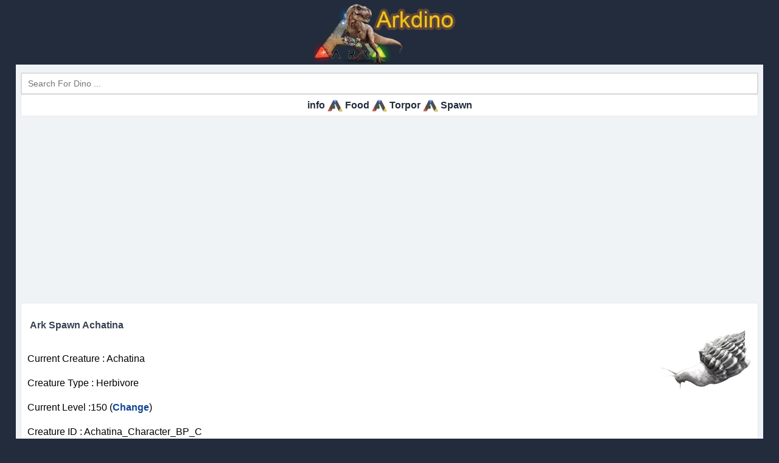

--- FILE ---
content_type: text/html; charset=UTF-8
request_url: https://arkdino.com/Spawn/Achatina
body_size: 7497
content:
<!DOCTYPE html>
<html xmlns="http://www.w3.org/1999/xhtml" xml:lang="en" lang="en">
<head>
<meta charset="utf-8">
<meta name="viewport" content="width=device-width, initial-scale=1">
<title>Ark Achatina Spawn Command | Tamed And Wild</title>
<meta name="description" content="Ark Survival Achatina Spawn Coode Tamed And Wild Level 150 And Custom Level on pc and ps4 and xbox one by Console Commands"/>
<meta name="keywords" content="Achatina ,Ark Survival ,Spawn ,Tamed ,Wild ,Xbox one ,Pc ,Ps4 ,Console Commands" />
<meta name="robots" content="index, follow" />
<link rel="canonical" href="https://arkdino.com/Spawn/Achatina" />
<link rel="image_src" href="https://arkdino.com/images/dinos/Achatina.webp" />
<meta property="og:title" content="Ark Achatina Spawn Command | Tamed And Wild" />
<meta property="og:description" content="Ark Survival Achatina Spawn Coode Tamed And Wild Level 150 And Custom Level on pc and ps4 and xbox one by Console Commands" />
<meta property="og:url" content="https://arkdino.com/Spawn/Achatina" />
<meta property="og:image" content="https://arkdino.com/images/dinos/Achatina.webp" />
<link rel="icon" type="image/x-icon" href="https://arkdino.com/favicon.ico" />	
<style>
* {box-sizing: border-box;}

body { 
margin: 0 auto;
font-family: Arial, Helvetica, sans-serif;
direction: ltr;	
background-color: #222c3c;	
line-height:1.5
}
a:link {
  text-decoration: none;
color: #104598;
font-weight: bold;	
}

a:visited {
  text-decoration: none;
color: #104598;
}

a:hover {
  text-decoration: underline;
color: #fc1111;
}

a:active {
  text-decoration: underline;
color: #104598;
}		

.header {
  overflow: hidden;
background-color: #222c3c;
  padding: 1px 1px;
text-align: center;	
}

.header a {
  color: black;
  text-align: center;
  padding: 12px;
  text-decoration: none;
  font-size: 18px; 
  line-height: 25px;
  border-radius: 4px;
	    color: #fff;
}
.header a.logo {
  font-size: 25px;
  font-weight: bold;
    color: #fff;	
}
.imglogo {
    display: inline-block;
    height: 104px;
}	
.phase-baby {
	display: flex;
    align-items: center;
    padding: .9375rem 1.875rem;
    background: #41e718;
    background-color: #1bb934;
    color: #fff;
    height: 36px;
}
.widthfull{
width: 100%;	
}	
.card {
position: relative;
border: 1px solid #e6eaee;
border-radius: 4px;
background-color: #fff;
padding: 10px;
margin-bottom: 1.5em;
}
	
#addForm {
display: none;
background: #f5efe7;	
}	
	
	
h1,h2,h3 { 
font-size: 16px;
color: #354052;
padding: 4px;
}	
	
.Arkdino {
margin: 0 2%;
    clear: both;
    padding-top: 2px;
background-color: #eff3f6;
	    padding: 8px;
}
        .searchform{
            margin-top: 5px;
            display: inline-block;
            background: #FFF;
            border: 2px solid rgb(219,219,219);
            border-radius: 2px;
			    width: 100%;
        }
        input[type='search']{
            padding: 8px 10px;
            font-size: 14px;
            min-width: 50%;			
            color: rgb(83,83,83);
            
            border-width: 0;
					    width: 100%;	
        }
        button.search{
            border-right: rgb(223,223,223) solid 1px;
            cursor: pointer;
            position: relative;
            padding: 0 15px;
            top: 5px;
            background-color: rgb(255,255,255);
            border: 0 solid rgb(216,216,216);
			float: left;
        }

        button.location{
            cursor: pointer;
            position: relative;
            padding: 0 15px;
            top: 5px;
            background-color: rgb(255,255,255);
            border: 0 solid rgb(216,216,216);
			float: left;			
			
        }

table {
  border-collapse: collapse;
  width: 100%;
}

th, td {
text-align: center;
  padding: 8px;
}

tr:nth-child(even){background-color: #f8f9fa}

th {
background-color: #eaecf0;
    color: #222;
		
}
.maintime {
    background: #CF5C3F;
    color: #ffffff;
    font-size: 18px;
    text-align: center;
    font-weight: bold;
}	
/* Clear floats after the columns */
.row:after {
  content: "";
  display: table;
  clear: both;
}	
.livetoday {
background: #CF5C3F !important;
color: #ffffff !important;
}
#thetime {

}		
ul {
    -webkit-column-count: 1;
    -moz-column-count: 1;
    column-count: 1;
	list-style: none;
}
ul li {
  flex: 1 0 25%;
    padding: 6px;	
}	
.imsak {
    -webkit-column-count: 3;
    -moz-column-count: 3;
    column-count: 3;
	list-style: none;
	
}
.imsak  li {
  flex: 1 0 25%;
    padding: 6px;	
border: 1px solid #cf5c3f;
    background: aliceblue;
    text-align: center;
}		
#loading-message {
font-size: 22px;
 color: #cf5c3f;
text-align: center;
}	
.footer {
   left: 0;
   bottom: 0;
   width: 100%;
padding: 14px;
	color: #fff;
   text-align: center;
	
}	
.footer a {
  text-decoration: none;
color: #fff;
}	
	
.footer a:visited {
  text-decoration: none;
color: #fff;
}

.footer a:hover {
  text-decoration: underline;
color: #4caf50;
}	
.logto {
    text-align: center;
    border-right: 18px solid #251414;
    background-color: #ececec;
    font-size: 24px;
    color: #d9541e;
}
.workshop-logo {
    display:none;
}
	

span.label-success { display:none;  }
	
span.label-default {
    display:none;
}	

button.btn-xs {
    display:none;
}	
#creature-icon	{
    display:none;
}	
	.mod-list ul {
    list-style-type: none;
}
img {
    vertical-align: middle;
}	
	
.label {
    display: inline;
    padding: .2em .6em .3em;
    font-size: 75%;
    font-weight: 700;
    line-height: 1;
    color: #fff;
    text-align: center;
    white-space: nowrap;
    vertical-align: baseline;
    border-radius: .25em;
}	
.workshop-item-image {
    height: 100px;
    float: right;
}
.row mod-item {
    background: linen;
}	
.mod-list .mod-item {
    padding: 5px 0;
background: #ececec;
    box-shadow: 0 0 3px 0 rgba(20,20,20,.75);
    width: 100%;
    margin: 10px 0;
}	
.discord {
    padding: 5px 0;
background: #ececec;
    box-shadow: 0 0 3px 0 rgba(20,20,20,.75);
    margin: 10px 0;
}	
.menu{	
	text-align: center;
    font-size: 16px;
border: 1px solid #e6eaee;
border-radius: 4px;
background-color: #fff;
padding: 5px;
margin-bottom: 0.8em;
	
}
.menu a{	
color: #222c3c;
}	
.menu a a:hover{	
color: #2ea1f8;
}	
.stop{		
 background-repeat: no-repeat, repeat;
 background-image: url("https://cdn.fosslinux.com/wp-content/uploads/2016/03/06234945/Offline-UPdate-LInux.jpg");
}		
.updateplayer {
    font-size: 17px;
    width: 100%;	
}	
	
.narco-image {
    margin-right: 10px;
    width: 50px;
    float: left;
}	

	
.user-float-left, .user-float-left-noblock {
    float: left;
    margin-top: 10px;
    margin-left: 20px;
}	
	
.dinoimage {
 float: right;
}		
#food-overview {
padding: 14px;
}		
#narcotics, #narcoberry, #biotoxin {

    margin-right: 10px;
margin-bottom: 20px;
}
	
.narco-text {
    margin-top: 15px;
}
.narcoBuffer {
background: white;
    font-weight: bold;
}
	
.forceScroll	 {
    background: bisque;
    padding: 14px;	
}	
.small-header {
font-size: 16px;
    font-weight: bold;
    display: block;
    padding: 11px;
    float: left;
}
#kibble-info, #kibble-for-info {
    margin-bottom: 10px;
    overflow: hidden;
    margin-right: 12%;
}	
	#kibble-info, #kibble-for-info {
    margin-bottom: 10px;
    overflow: hidden;
    margin-right: 12%;
}
	
	#torporBuffer, #local-tame-time, #effectiveness, #totalTime ,#end-level,#start-level,#levelBeforeTraining,#levelAfterTraining{
    float: left;
    margin-top: 13px;	
}	
.item {
    display: flex;
    flex-direction: row;
    align-items: center;
    flex-wrap: wrap;
}
.itemImage {
    padding-right: .5em;
}	
.itemLabel {
    flex: 1;
    padding-left: .5em;
}	
.listcreat	{
padding: 5px 3px 3px 1px;
    margin-bottom: 0.2em;
    background: #eff3f6;
    padding-top: 1px;
    border: 1px solid #e6eaee;
    border-radius: 4px;
    background-color: #fff;
    //margin-left: -36px;
    margin-top: 10px;
	//display: flex;
	display: inline-flex;
	width: 49%;

}	
.dinoimagesearch{
	float: left;
    margin-top: -13px;	
}	
list-gpfrm li {
    cursor: pointer;
    padding: 4px 0px;
}		
.col-sm-6 {
    -webkit-box-flex: 0;
    -ms-flex: 0 0 50%;
    flex: 0 0 50%;
    max-width: 50%;
}
#hdTuto_search {
    display: none;
background: #f6f6f6;	
	text-align: left;
width: inherit;
}	
//#dinoimg {
position: absolute;
}	

	
.Saddle {
background-color: antiquewhite;
padding: 15px;
}	
	
.button:hover {
    color: #000000;
    background-color: #fce7e7;
}
.recipeDown.disabled {
    visibility: hidden;
}
.buttonDark {
    background-color: rgba(0,0,0,.2);
}
.button {
background-color: #d9541e;
    color: #fff;
    padding: .4em .6em;
    border-radius: .2em;
    border-width: 0;
    font-size: 0.8em;
    cursor: pointer;
    pointer-events: all;
    display: inline-block;
    font-weight: 700;
}	
.updown {
display: flex;
padding: 7px;
align-items: center;	
}	
.up {
	
}	
.down {
margin-right: .4em;
}
.recipeQuantity {
margin: 0 .5em;
}		
	
	
.mainfood {
display: flex;
align-items: center;

}	
.itemImage {
    padding-right: .5em;
}	
	
.foodth {
text-align: left;
    margin-left: 5px;
}	
	

	#countdown {
    font-size: 50px;
    text-align: center;
	color: #ccc3c3;	
}
	
.hour,.mins{
	    border-radius: 5px;
    border-radius: 5px;
    padding: 1px 3px 3px 2px;
    color: #d9541e;
    margin: 0 1px;
    background: #f5f5f5;
	}
	.secons{
color: #fff;
    background: #ccc;
    background: -webkit-gradient(linear,0 0,0 100%,from(#eee),to(#04679e));
    background: -webkit-linear-gradient(top,#d9541e,#d9541e);
    background: -moz-linear-gradient(top,#5d9dc1,#04679e);
    background: -ms-linear-gradient(top,#5d9dc1,#04679e);
    background: -o-linear-gradient(top,#5d9dc1,#ccc);
    padding: 1px 3px 3px 2px;
	}
	
	.menusetting{
padding: 18px;
	}

	
	
	.labelname{
float:left;
width:120px;
	
	}	
	.sub{	
	padding: 14px;
    text-align: center;
    width: 100%;
    display: grid;
		}	
input[type=text], select, textarea {
vertical-align: middle;
    margin: 5px 10px 5px 0;
    padding: 10px;
    background-color: #fff;
    border: 1px solid #ddd;
}

label {
  padding: 12px 12px 12px 0;
  display: inline-block;
}	
input[type=submit] {
    padding: 10px 20px;
    background-color: dodgerblue;
    border: 1px solid #ddd;
    color: white;
    cursor: pointer;
}
input[type=submit]:hover {
  background-color: #45a049;
}

.container {
  border-radius: 5px;
  background-color: #f9f9f9;
  padding: 20px;
}

	
.col-25 {
  float: left;
  width: 25%;
  margin-top: 6px;
}

.col-75 {
  float: left;
  width: 75%;
  margin-top: 6px;
}

/* Clear floats after the columns */
.row:after {
  content: "";
  display: table;
  clear: both;
}
/* Responsive layout - when the screen is less than 600px wide, make the two columns stack on top of each other instead of next to each other */
@media screen and (max-width: 600px) {
  .col-25, .col-75, input[type=submit] {
    width: 100%;
    margin-top: 0;
  }
}	
	.topsetting{		
    float: left;
    margin-top: -3px;
    margin-left: 2px;
    margin-right: 4px;
			}
	
		.coulm {
		-webkit-column-count: 3; /* Chrome, Safari, Opera */
		   -moz-column-count: 3; /* Firefox */
				column-count: 3; /* Standard syntax */
	}
	
	.miniBar {
transition: width .2s,background-color .5s;
height: 26px;
border-radius: 2px;
background-color: #9dff47;
animation: countdown linear infinite;
position: absolute;
width: 100%;
height: 100%;
}

	.miniBarWrap
	{
position: relative;
height: 32px;
width: 100%;
border: 3px solid black;
border-radius: 25px;
overflow: hidden;
	}
	



		#Units {


    font-weight: bold;
    font-size: 18px;
height: 30px;
	width: 87px;		
}
	.block {
	display: block;	
}	
	.clean {
	display: block;
	padding-top: 30px;	
}
	#TimeRemaining {
    font-size: 50px;
    text-align: center;
    color: #ccc3c3;
		padding: 7px;
}	
	
.maintimeleft
{
text-align: center;
}	

.startbutton {
    background-color: #4caf50;
    color: #eff3f6;
    padding: .5em .6em;
    border-radius: 15px;
    border-width: 0;
    font-size: 1em;
}	
.inuse
{	
display: flex;
    flex-direction: row;
    justify-content: center;	
	padding: 10px;
}	
	
.centercell
{
    flex-direction: column;
    text-align: center;	
	    padding: 10px;
}	

.hsetting
{	
    font-size: 18px;
    color: #ccc;
    background: #ffffff;
    padding: 4px;
    border-color: #f5efe7;
    border-style: solid;
    border-width: 1px 6px;
    margin-top: 24px;
	}
.naricoticicon
{	
background-color: #ccc;
    color: #222c3c;
    padding: .4em .6em;
border-radius: 1.8em;
    border-width: 0;
    font-size: 0.8em;
    cursor: pointer;
    pointer-events: all;
    display: inline-block;
    font-weight: 700;	
	}
	
.foodname
	{
	flex: 1;
padding-left: .5em;
text-align: left;
	}

		
	
.maintext
	{
    display: flow-root;
	}	
	
.infodino
	{
		float: left;
	}    		
.buttoncopy {
    float: left;
    margin-top: 11px;
    background-color: #4CAF50;
    color: white;
    padding: 11px 19px;
    border: none;
    border-radius: 1px;
    cursor: pointer;
}	
.c-progress__bar {
    position: relative;
    height: 100%;
    border-radius: 20px;
    text-overflow: ellipsis;
    white-space: nowrap;
    overflow: hidden;
    background: #2da1f8;
    background: linear-gradient(180deg,#2da1f8,#1991eb);
}	
.c-progress {
    display: block;
    width: 100%;
    height: 20px;
    margin: 0 0 15px;
    border-radius: 20px;
    background-color: #e2e7ee;
}	
.u-mr-xsmall {
    margin-right: .625rem!important;
}	

.c-feed__item {
    position: relative;
    margin-bottom: 25px;
}	
.c-feed {
    position: relative;
    margin-bottom: 1.875rem;
    padding-left: 32px;
    overflow: hidden;
}	
.c-feed__item--info:before {
    background: #2ea1f8;
    background: linear-gradient(180deg,#2ea1f8,#1990ea);

}
.c-feed__item--success:before {
    background: #39b54a;
    background: linear-gradient(180deg,#39b54a,#34aa44);
}	
.c-feed__item--fancy:before {
    background: #886ce6;
    background: linear-gradient(180deg,#886ce6,#7d5be2);
}	
.c-feed:before {
    position: absolute;
    top: 4px;
    left: 6px;
    width: 1px;
    height: 100%;
    background-color: #e6eaee;
    content: "";
}	
.c-feed__item:before {
    position: absolute;
    top: 4px;
    left: -32px;
    width: 12px;
    height: 12px;
    border-radius: 100%;
    background-color: #2ea1f8;
    content: "";
}	
.c-progress--primary .c-progress__bar {
    background: #475364;
    background: linear-gradient(180deg,#475364,#273142);
}	
.float-left {
    float: left;
	    font-size: 1rem;
}	
.float-right {
        padding-left: 15px;
}
.breeding_mb {
	overflow: hidden;
    margin-bottom: 0;
}
h6 {
    font-size: 1rem;
}
.breeding_txt {
font-size: .75rem;
	    color: #7f8fa4;
}	
div.Arkdino {

}
	#loading {
  display: none;
  position: fixed;
  top: 0;
  left: 0;
  right: 0;
  bottom: 0;
  width: 100%;
	background: rgba(0,0,0,0.75) url(/images/loading.gif) no-repeat center center;	
 z-index: 10000;
}
.loading {
    overflow: hidden;   
}

.loading .modal {
    display: block;
}	
.dinoid {
    display: none;
}		
.form-inline {  
  display: flex;
  flex-flow: row wrap;
  align-items: center;
}

.form-inline label {
  margin: 5px 10px 5px 0;
}

.form-inline input {
  vertical-align: middle;
  margin: 5px 10px 5px 0;
  padding: 10px;
  border: 1px solid #ddd;
}

.form-inline button {
  padding: 10px 20px;
  background-color: dodgerblue;
  border: 1px solid #ddd;
  color: white;
  cursor: pointer;
}

.form-inline button:hover {
  background-color: royalblue;
}
.load-more{
background: #f4f4f4;
text-align: center;
color: white;
padding: 10px 0px;
}	
	
.breedingcard {
position: relative;
border: 1px solid #e6eaee;
border-radius: 4px;
background-color: #fff;
padding: 4px;
margin-bottom: 1.5em;

    display: flex;
    flex-flow: row wrap;
    align-items: center;
	    width: 100%;
}
	
  .procc {
    
    width: 65px;	
	}
	
  .settingdino {
//font-size: 1.1em;
	  font-weight: 600;
	}
	
	  .namediv {
float: left;
    padding: 11px;
	}
	
.details,	
.show,
.hide:target {
   display: none;
}
.hide:target + .show,
.hide:target ~ .details {
  
	display: block;
}	
@media (max-width: 800px) {
  .form-inline input {
    //margin: 10px 0;  
  }
	
@media (max-width: 800px) {
  .inputsetting {
    width: 85px;  
  }	
@media (max-width: 800px) {
  .procc {
    margin-top: 22px;
    width: 65px;	
	}
@media (max-width: 800px) {
.namediv {
float:none ;
   padding:0 ;
	}	
@media (max-width: 800px) {
  .form-inline input {
    //margin: 10px 0;  
  }
	
  .form-inline {
    //flex-direction: column;
    //align-items: stretch;
  }
}	
	
@media screen and (min-width: 601px) {
  div.Arkdino {
   font-size: 14px; 
  }
}

@media screen and (max-width: 600px) {
  div.Arkdino {
    font-size: 13px;
  }
}
		
</style>
<script async src="https://pagead2.googlesyndication.com/pagead/js/adsbygoogle.js?client=ca-pub-3079168170563921" crossorigin="anonymous"></script>	
 <script src="/js/clipboard.min.js"></script>
<script src="https://ajax.googleapis.com/ajax/libs/jquery/2.1.1/jquery.min.js"></script>
</head>
<body>
<div class="header">
<a href="https://arkdino.com">	
<img class="imglogo" src="/images/arkdinoimg.webp" alt="Arkdino">
</a>
</div>
<div class="Arkdino">
<div class="searchform">
			<form id="hdTutoForm" method="POST" action="" autocomplete="off">
  	<input type="search" id="querystr" name="querystr" class="form-control" aria-describedby="basic-addon2" placeholder="Search For Dino ...">				
			</form>
			<ul class="list-gpfrm" id="hdTuto_search"></ul>
		</div>

		<div class="menu">
<a href="https://arkdino.com/Achatina">info</a>
<img src="https://arkdino.com/images/arkicon.webp" width="25" height="21" border="0" id="menuicon">
<a href="https://arkdino.com/Food/Achatina">Food</a> 
<img src="https://arkdino.com/images/arkicon.webp" width="25" height="21" border="0" id="menuicon">
<a href="https://arkdino.com/Torpor/Achatina">Torpor</a>	
  			
<img src="https://arkdino.com/images/arkicon.webp" width="25" height="21" border="0" id="menuicon">
<a href="https://arkdino.com/Spawn/Achatina">Spawn</a> 						
</div>	
<div class="maintext card">	
<div class="dinoimage"><img src="/images/dinos/Achatina.webp" width="150px" alt="Achatina" id="dinoimg"></div>
<h1>Ark Spawn Achatina</h1>
<div class="infodino">	
<p>Current Creature :  Achatina<p>Creature Type :  Herbivore	
<p>Current Level :150  (<a href="#changelvldino">Change</a>)
<p>Creature ID : Achatina_Character_BP_C	
<p>Ridable : No	
</div>
</div>		

	
	
		<div class="breedinginfo card ">
<div id="changelvldino"><div class="topsetting"><img border="0"width="26" height="26" src="/images/setting.webp"></div>Setting
<form class="form-inline" action="" method="post">

<label for="Change Dino Level">Change Dino Level</label>
<input type="text" value="150"  placeholder="150" id="spawnlvl" name="spawnlvl" min="1" max="2000" onkeypress="return isNumberKey(event)">


<input type="submit" name="submit" value="Update">
</form>
</div></div>
		
	<div class="row card">	
	<h2>Spawn a tamed Achatina (Random Level)</h2>	 
<div class="col-75"><input id="foocreatureid" class="widthfull" type="text" value="admincheat Summon Achatina_Character_BP_C"></div>
<div class="row"><button class="creatureid buttoncopy" data-clipboard-action="copy" data-clipboard-target="#foocreatureid">Copy</button></div>
</div>


	
<div class="row card">
	<h2>Spawn a Tamed Achatina (Level 150)</h2>
<div class="col-75"><input id="footamed" type="text" class="widthfull"  value="admincheat SpawnDino &quot;Blueprint'/Game/PrimalEarth/Dinos/Achatina/Achatina_Character_BP.Achatina_Character_BP'&quot; 500 0 0 150  | admincheat forcetame"></div>
<div class="row"><button class="tamed buttoncopy" data-clipboard-action="copy" data-clipboard-target="#footamed">Copy</button></div>

</div>	
	
	
	
	
	
	
	
<div class="row card">
<h2>Spawn a Wild Achatina (Level 150)</h2>	
<div class="col-75"><input id="fooblueprint" type="text" class="widthfull"  value="admincheat SpawnDino &quot;Blueprint'/Game/PrimalEarth/Dinos/Achatina/Achatina_Character_BP.Achatina_Character_BP'&quot; 500 0 0 150"></div>
<div class="row"><button class="blueprint buttoncopy" data-clipboard-action="copy" data-clipboard-target="#fooblueprint">Copy</button></div>
</div>	
<div class="row card">
	<h2>GMSummon</h2>
	<p>GMSummon is the same as summontamed, except these dinos are not a random level and require a saddle.
		Where summontamed spawns a random level without saddle requirement.</p>	
    <div class="col-75"><input id="foogmsummo" type="text" class="widthfull"  value="admincheat GMSummon &quot;Achatina_Character_BP_C&quot; 150"></div>
    <div class="row"><button class="gmsummo buttoncopy" data-clipboard-action="copy" data-clipboard-target="#foogmsummo">Copy</button></div>
	<p>Spwan Code Will Work On "PC" "PS4" "Xbox One"</p>
</div>	




	<div class="row card">
<table id="Taming-Food Creatures"><tbody><tr><th><div class="foodth Creatures">Spawn Code Similar Land Creatures</div></th></tr>
<tr><td><div class="mainfood"><div class="itemImage"><img src="/images/dinos/Equus.webp" width="44" height="44" alt="Equus"></div><div class="foodname"><a title="Equus" href="Equus">Equus</a></div></div></td></tr><tr><td><div class="mainfood"><div class="itemImage"><img src="/images/dinos/Chalicotherium.webp" width="44" height="44" alt="Chalicotherium"></div><div class="foodname"><a title="Chalicotherium" href="Chalicotherium">Chalicotherium</a></div></div></td></tr><tr><td><div class="mainfood"><div class="itemImage"><img src="/images/dinos/Oviraptor.webp" width="44" height="44" alt="Oviraptor"></div><div class="foodname"><a title="Oviraptor" href="Oviraptor">Oviraptor</a></div></div></td></tr><tr><td><div class="mainfood"><div class="itemImage"><img src="/images/dinos/Brontosaurus.webp" width="44" height="44" alt="Brontosaurus"></div><div class="foodname"><a title="Brontosaurus" href="Brontosaurus">Brontosaurus</a></div></div></td></tr><tr><td><div class="mainfood"><div class="itemImage"><img src="/images/dinos/Unicorn.webp" width="44" height="44" alt="Unicorn"></div><div class="foodname"><a title="Unicorn" href="Unicorn">Unicorn</a></div></div></td></tr>		
</tbody>	
</table>		
	</div>		
</div>

<div class="footer">
<a href="/Privacy.php">Privacy</a>::<a href="/callus.php">contact us</a>
<br>
(Arkdino.com) is not affiliated with Ark: Survival Evolved <a href="https://en.wikipedia.org/wiki/Studio_Wildcard">Wildcard Properties, LLC</a>
<p>V1.0- Arkdino @ 2020</p>	
</div>
<script src="https://cdnjs.cloudflare.com/ajax/libs/jquery/3.3.1/jquery.js"></script>

	<script type="text/javascript">
		$(document).ready(function(){
 
  // Initialize select2
  $("#selUser").select2();

  // Read selected option
  $('#but_read').click(function(){
    var username = $('#selUser option:selected').text();
    var userid = $('#selUser').val();
 });
 });

		
		$(document).ready(function(){
		$('#querystr').keyup(function(e){

			e.preventDefault();

			var form = $('#hdTutoForm').serialize();

			$.ajax({

				type: 'POST',

				url: 'https://arkdino.com/ajaxdinosearch.php',

				data: form,

				dataType: 'json',

				success: function(response){

					if(response.error){

						$('#hdTuto_search').hide();

					}

					else{

						$('#hdTuto_search').show().html(response.data);

					}

				}

			});

		});


		//fill the input

		$(document).on('', '.list-gpfrm-list', function(e){

			e.preventDefault();

			$('#hdTuto_search').hide();

			var fullname = $(this).data('fullname');

			$('#querystr').val(fullname);
			
				  // Initialize select2


		});

	});

$(document).click(function(e){
        if (! $(e.target).closest('#hdTuto_search').length ) 
            $('#hdTuto_search').hide();
    });
		
</script>

<script>
function isNumberKey(evt){  <!--Function to accept only numeric values-->
    //var e = evt || window.event;
	var charCode = (evt.which) ? evt.which : evt.keyCode
    if (charCode != 46 && charCode > 31 
	&& (charCode < 48 || charCode > 57))
        return false;
        return true;
	}
		   
    function ValidateAlpha(evt)
    {
        var keyCode = (evt.which) ? evt.which : evt.keyCode
        if ((keyCode < 65 || keyCode > 90) && (keyCode < 97 || keyCode > 123) && keyCode != 32)
         
        return false;
            return true;
    }
</script>
<!-- Global site tag (gtag.js) - Google Analytics -->
<script async src="https://www.googletagmanager.com/gtag/js?id=UA-177310581-1"></script>
<script>
  window.dataLayer = window.dataLayer || [];
  function gtag(){dataLayer.push(arguments);}
  gtag('js', new Date());

  gtag('config', 'UA-177310581-1');
</script>

<!-- Go to www.addthis.com/dashboard to customize your tools --> <script async type="text/javascript" src="//s7.addthis.com/js/300/addthis_widget.js#pubid=ra-5f58ae3842867c3e"></script>	
    <script>
    var clipboard = new ClipboardJS('.creatureid');
    var clipboard = new ClipboardJS('.tamed');
    var clipboard = new ClipboardJS('.blueprint');
    var clipboard = new ClipboardJS('.gmsummo');		
    clipboard.on('success', function(e) {
        console.log(e);
    });

    clipboard.on('error', function(e) {
        console.log(e);
    });
    </script>	
<script defer src="https://static.cloudflareinsights.com/beacon.min.js/vcd15cbe7772f49c399c6a5babf22c1241717689176015" integrity="sha512-ZpsOmlRQV6y907TI0dKBHq9Md29nnaEIPlkf84rnaERnq6zvWvPUqr2ft8M1aS28oN72PdrCzSjY4U6VaAw1EQ==" data-cf-beacon='{"version":"2024.11.0","token":"fbec663eef484cab98ff710500f75f1a","r":1,"server_timing":{"name":{"cfCacheStatus":true,"cfEdge":true,"cfExtPri":true,"cfL4":true,"cfOrigin":true,"cfSpeedBrain":true},"location_startswith":null}}' crossorigin="anonymous"></script>
</body>
</html>
	

--- FILE ---
content_type: text/html; charset=utf-8
request_url: https://www.google.com/recaptcha/api2/aframe
body_size: 267
content:
<!DOCTYPE HTML><html><head><meta http-equiv="content-type" content="text/html; charset=UTF-8"></head><body><script nonce="ALrEPyJIvicQp6thAx53kQ">/** Anti-fraud and anti-abuse applications only. See google.com/recaptcha */ try{var clients={'sodar':'https://pagead2.googlesyndication.com/pagead/sodar?'};window.addEventListener("message",function(a){try{if(a.source===window.parent){var b=JSON.parse(a.data);var c=clients[b['id']];if(c){var d=document.createElement('img');d.src=c+b['params']+'&rc='+(localStorage.getItem("rc::a")?sessionStorage.getItem("rc::b"):"");window.document.body.appendChild(d);sessionStorage.setItem("rc::e",parseInt(sessionStorage.getItem("rc::e")||0)+1);localStorage.setItem("rc::h",'1769761037498');}}}catch(b){}});window.parent.postMessage("_grecaptcha_ready", "*");}catch(b){}</script></body></html>